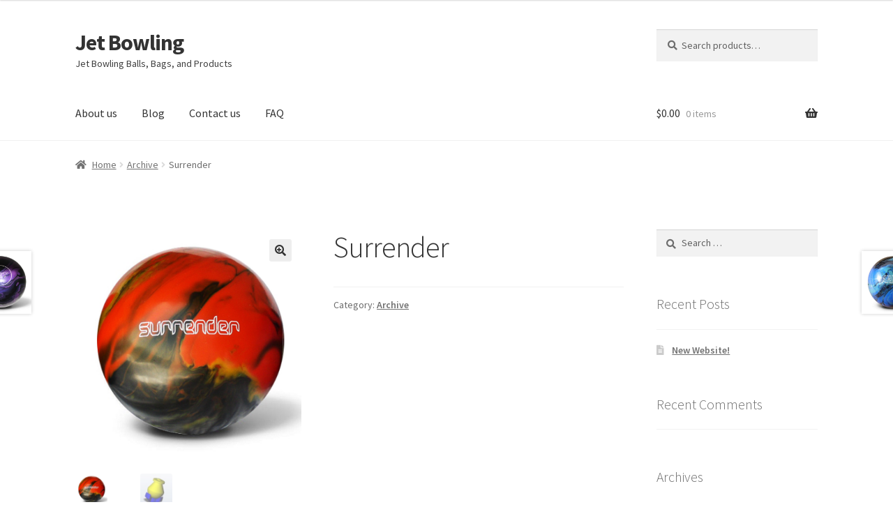

--- FILE ---
content_type: text/html; charset=UTF-8
request_url: https://jetbowling.com/product/surrender/
body_size: 16346
content:
<!doctype html>
<html lang="en-US">
<head>
<meta charset="UTF-8">
<meta name="viewport" content="width=device-width, initial-scale=1">
<link rel="profile" href="http://gmpg.org/xfn/11">
<link rel="pingback" href="https://jetbowling.com/xmlrpc.php">

<title>Surrender &#8211; Jet Bowling</title>
<meta name='robots' content='max-image-preview:large' />
	<style>img:is([sizes="auto" i], [sizes^="auto," i]) { contain-intrinsic-size: 3000px 1500px }</style>
	<link rel='dns-prefetch' href='//fonts.googleapis.com' />
<link rel="alternate" type="application/rss+xml" title="Jet Bowling &raquo; Feed" href="https://jetbowling.com/feed/" />
<link rel="alternate" type="application/rss+xml" title="Jet Bowling &raquo; Comments Feed" href="https://jetbowling.com/comments/feed/" />
<link rel="alternate" type="application/rss+xml" title="Jet Bowling &raquo; Surrender Comments Feed" href="https://jetbowling.com/product/surrender/feed/" />
<script>
window._wpemojiSettings = {"baseUrl":"https:\/\/s.w.org\/images\/core\/emoji\/16.0.1\/72x72\/","ext":".png","svgUrl":"https:\/\/s.w.org\/images\/core\/emoji\/16.0.1\/svg\/","svgExt":".svg","source":{"concatemoji":"https:\/\/jetbowling.com\/wp-includes\/js\/wp-emoji-release.min.js?ver=6.8.3"}};
/*! This file is auto-generated */
!function(s,n){var o,i,e;function c(e){try{var t={supportTests:e,timestamp:(new Date).valueOf()};sessionStorage.setItem(o,JSON.stringify(t))}catch(e){}}function p(e,t,n){e.clearRect(0,0,e.canvas.width,e.canvas.height),e.fillText(t,0,0);var t=new Uint32Array(e.getImageData(0,0,e.canvas.width,e.canvas.height).data),a=(e.clearRect(0,0,e.canvas.width,e.canvas.height),e.fillText(n,0,0),new Uint32Array(e.getImageData(0,0,e.canvas.width,e.canvas.height).data));return t.every(function(e,t){return e===a[t]})}function u(e,t){e.clearRect(0,0,e.canvas.width,e.canvas.height),e.fillText(t,0,0);for(var n=e.getImageData(16,16,1,1),a=0;a<n.data.length;a++)if(0!==n.data[a])return!1;return!0}function f(e,t,n,a){switch(t){case"flag":return n(e,"\ud83c\udff3\ufe0f\u200d\u26a7\ufe0f","\ud83c\udff3\ufe0f\u200b\u26a7\ufe0f")?!1:!n(e,"\ud83c\udde8\ud83c\uddf6","\ud83c\udde8\u200b\ud83c\uddf6")&&!n(e,"\ud83c\udff4\udb40\udc67\udb40\udc62\udb40\udc65\udb40\udc6e\udb40\udc67\udb40\udc7f","\ud83c\udff4\u200b\udb40\udc67\u200b\udb40\udc62\u200b\udb40\udc65\u200b\udb40\udc6e\u200b\udb40\udc67\u200b\udb40\udc7f");case"emoji":return!a(e,"\ud83e\udedf")}return!1}function g(e,t,n,a){var r="undefined"!=typeof WorkerGlobalScope&&self instanceof WorkerGlobalScope?new OffscreenCanvas(300,150):s.createElement("canvas"),o=r.getContext("2d",{willReadFrequently:!0}),i=(o.textBaseline="top",o.font="600 32px Arial",{});return e.forEach(function(e){i[e]=t(o,e,n,a)}),i}function t(e){var t=s.createElement("script");t.src=e,t.defer=!0,s.head.appendChild(t)}"undefined"!=typeof Promise&&(o="wpEmojiSettingsSupports",i=["flag","emoji"],n.supports={everything:!0,everythingExceptFlag:!0},e=new Promise(function(e){s.addEventListener("DOMContentLoaded",e,{once:!0})}),new Promise(function(t){var n=function(){try{var e=JSON.parse(sessionStorage.getItem(o));if("object"==typeof e&&"number"==typeof e.timestamp&&(new Date).valueOf()<e.timestamp+604800&&"object"==typeof e.supportTests)return e.supportTests}catch(e){}return null}();if(!n){if("undefined"!=typeof Worker&&"undefined"!=typeof OffscreenCanvas&&"undefined"!=typeof URL&&URL.createObjectURL&&"undefined"!=typeof Blob)try{var e="postMessage("+g.toString()+"("+[JSON.stringify(i),f.toString(),p.toString(),u.toString()].join(",")+"));",a=new Blob([e],{type:"text/javascript"}),r=new Worker(URL.createObjectURL(a),{name:"wpTestEmojiSupports"});return void(r.onmessage=function(e){c(n=e.data),r.terminate(),t(n)})}catch(e){}c(n=g(i,f,p,u))}t(n)}).then(function(e){for(var t in e)n.supports[t]=e[t],n.supports.everything=n.supports.everything&&n.supports[t],"flag"!==t&&(n.supports.everythingExceptFlag=n.supports.everythingExceptFlag&&n.supports[t]);n.supports.everythingExceptFlag=n.supports.everythingExceptFlag&&!n.supports.flag,n.DOMReady=!1,n.readyCallback=function(){n.DOMReady=!0}}).then(function(){return e}).then(function(){var e;n.supports.everything||(n.readyCallback(),(e=n.source||{}).concatemoji?t(e.concatemoji):e.wpemoji&&e.twemoji&&(t(e.twemoji),t(e.wpemoji)))}))}((window,document),window._wpemojiSettings);
</script>
<link rel='stylesheet' id='stripe-main-styles-css' href='https://jetbowling.com/wp-content/mu-plugins/vendor/godaddy/mwc-core/assets/css/stripe-settings.css' media='all' />
<style id='wp-emoji-styles-inline-css'>

	img.wp-smiley, img.emoji {
		display: inline !important;
		border: none !important;
		box-shadow: none !important;
		height: 1em !important;
		width: 1em !important;
		margin: 0 0.07em !important;
		vertical-align: -0.1em !important;
		background: none !important;
		padding: 0 !important;
	}
</style>
<link rel='stylesheet' id='wp-block-library-css' href='https://jetbowling.com/wp-includes/css/dist/block-library/style.min.css?ver=6.8.3' media='all' />
<style id='wp-block-library-theme-inline-css'>
.wp-block-audio :where(figcaption){color:#555;font-size:13px;text-align:center}.is-dark-theme .wp-block-audio :where(figcaption){color:#ffffffa6}.wp-block-audio{margin:0 0 1em}.wp-block-code{border:1px solid #ccc;border-radius:4px;font-family:Menlo,Consolas,monaco,monospace;padding:.8em 1em}.wp-block-embed :where(figcaption){color:#555;font-size:13px;text-align:center}.is-dark-theme .wp-block-embed :where(figcaption){color:#ffffffa6}.wp-block-embed{margin:0 0 1em}.blocks-gallery-caption{color:#555;font-size:13px;text-align:center}.is-dark-theme .blocks-gallery-caption{color:#ffffffa6}:root :where(.wp-block-image figcaption){color:#555;font-size:13px;text-align:center}.is-dark-theme :root :where(.wp-block-image figcaption){color:#ffffffa6}.wp-block-image{margin:0 0 1em}.wp-block-pullquote{border-bottom:4px solid;border-top:4px solid;color:currentColor;margin-bottom:1.75em}.wp-block-pullquote cite,.wp-block-pullquote footer,.wp-block-pullquote__citation{color:currentColor;font-size:.8125em;font-style:normal;text-transform:uppercase}.wp-block-quote{border-left:.25em solid;margin:0 0 1.75em;padding-left:1em}.wp-block-quote cite,.wp-block-quote footer{color:currentColor;font-size:.8125em;font-style:normal;position:relative}.wp-block-quote:where(.has-text-align-right){border-left:none;border-right:.25em solid;padding-left:0;padding-right:1em}.wp-block-quote:where(.has-text-align-center){border:none;padding-left:0}.wp-block-quote.is-large,.wp-block-quote.is-style-large,.wp-block-quote:where(.is-style-plain){border:none}.wp-block-search .wp-block-search__label{font-weight:700}.wp-block-search__button{border:1px solid #ccc;padding:.375em .625em}:where(.wp-block-group.has-background){padding:1.25em 2.375em}.wp-block-separator.has-css-opacity{opacity:.4}.wp-block-separator{border:none;border-bottom:2px solid;margin-left:auto;margin-right:auto}.wp-block-separator.has-alpha-channel-opacity{opacity:1}.wp-block-separator:not(.is-style-wide):not(.is-style-dots){width:100px}.wp-block-separator.has-background:not(.is-style-dots){border-bottom:none;height:1px}.wp-block-separator.has-background:not(.is-style-wide):not(.is-style-dots){height:2px}.wp-block-table{margin:0 0 1em}.wp-block-table td,.wp-block-table th{word-break:normal}.wp-block-table :where(figcaption){color:#555;font-size:13px;text-align:center}.is-dark-theme .wp-block-table :where(figcaption){color:#ffffffa6}.wp-block-video :where(figcaption){color:#555;font-size:13px;text-align:center}.is-dark-theme .wp-block-video :where(figcaption){color:#ffffffa6}.wp-block-video{margin:0 0 1em}:root :where(.wp-block-template-part.has-background){margin-bottom:0;margin-top:0;padding:1.25em 2.375em}
</style>
<style id='classic-theme-styles-inline-css'>
/*! This file is auto-generated */
.wp-block-button__link{color:#fff;background-color:#32373c;border-radius:9999px;box-shadow:none;text-decoration:none;padding:calc(.667em + 2px) calc(1.333em + 2px);font-size:1.125em}.wp-block-file__button{background:#32373c;color:#fff;text-decoration:none}
</style>
<link rel='stylesheet' id='storefront-gutenberg-blocks-css' href='https://jetbowling.com/wp-content/themes/storefront/assets/css/base/gutenberg-blocks.css?ver=4.5.3' media='all' />
<style id='storefront-gutenberg-blocks-inline-css'>

				.wp-block-button__link:not(.has-text-color) {
					color: #333333;
				}

				.wp-block-button__link:not(.has-text-color):hover,
				.wp-block-button__link:not(.has-text-color):focus,
				.wp-block-button__link:not(.has-text-color):active {
					color: #333333;
				}

				.wp-block-button__link:not(.has-background) {
					background-color: #eeeeee;
				}

				.wp-block-button__link:not(.has-background):hover,
				.wp-block-button__link:not(.has-background):focus,
				.wp-block-button__link:not(.has-background):active {
					border-color: #d5d5d5;
					background-color: #d5d5d5;
				}

				.wc-block-grid__products .wc-block-grid__product .wp-block-button__link {
					background-color: #eeeeee;
					border-color: #eeeeee;
					color: #333333;
				}

				.wp-block-quote footer,
				.wp-block-quote cite,
				.wp-block-quote__citation {
					color: #6d6d6d;
				}

				.wp-block-pullquote cite,
				.wp-block-pullquote footer,
				.wp-block-pullquote__citation {
					color: #6d6d6d;
				}

				.wp-block-image figcaption {
					color: #6d6d6d;
				}

				.wp-block-separator.is-style-dots::before {
					color: #333333;
				}

				.wp-block-file a.wp-block-file__button {
					color: #333333;
					background-color: #eeeeee;
					border-color: #eeeeee;
				}

				.wp-block-file a.wp-block-file__button:hover,
				.wp-block-file a.wp-block-file__button:focus,
				.wp-block-file a.wp-block-file__button:active {
					color: #333333;
					background-color: #d5d5d5;
				}

				.wp-block-code,
				.wp-block-preformatted pre {
					color: #6d6d6d;
				}

				.wp-block-table:not( .has-background ):not( .is-style-stripes ) tbody tr:nth-child(2n) td {
					background-color: #fdfdfd;
				}

				.wp-block-cover .wp-block-cover__inner-container h1:not(.has-text-color),
				.wp-block-cover .wp-block-cover__inner-container h2:not(.has-text-color),
				.wp-block-cover .wp-block-cover__inner-container h3:not(.has-text-color),
				.wp-block-cover .wp-block-cover__inner-container h4:not(.has-text-color),
				.wp-block-cover .wp-block-cover__inner-container h5:not(.has-text-color),
				.wp-block-cover .wp-block-cover__inner-container h6:not(.has-text-color) {
					color: #000000;
				}

				.wc-block-components-price-slider__range-input-progress,
				.rtl .wc-block-components-price-slider__range-input-progress {
					--range-color: #7f54b3;
				}

				/* Target only IE11 */
				@media all and (-ms-high-contrast: none), (-ms-high-contrast: active) {
					.wc-block-components-price-slider__range-input-progress {
						background: #7f54b3;
					}
				}

				.wc-block-components-button:not(.is-link) {
					background-color: #333333;
					color: #ffffff;
				}

				.wc-block-components-button:not(.is-link):hover,
				.wc-block-components-button:not(.is-link):focus,
				.wc-block-components-button:not(.is-link):active {
					background-color: #1a1a1a;
					color: #ffffff;
				}

				.wc-block-components-button:not(.is-link):disabled {
					background-color: #333333;
					color: #ffffff;
				}

				.wc-block-cart__submit-container {
					background-color: #ffffff;
				}

				.wc-block-cart__submit-container::before {
					color: rgba(220,220,220,0.5);
				}

				.wc-block-components-order-summary-item__quantity {
					background-color: #ffffff;
					border-color: #6d6d6d;
					box-shadow: 0 0 0 2px #ffffff;
					color: #6d6d6d;
				}
			
</style>
<style id='global-styles-inline-css'>
:root{--wp--preset--aspect-ratio--square: 1;--wp--preset--aspect-ratio--4-3: 4/3;--wp--preset--aspect-ratio--3-4: 3/4;--wp--preset--aspect-ratio--3-2: 3/2;--wp--preset--aspect-ratio--2-3: 2/3;--wp--preset--aspect-ratio--16-9: 16/9;--wp--preset--aspect-ratio--9-16: 9/16;--wp--preset--color--black: #000000;--wp--preset--color--cyan-bluish-gray: #abb8c3;--wp--preset--color--white: #ffffff;--wp--preset--color--pale-pink: #f78da7;--wp--preset--color--vivid-red: #cf2e2e;--wp--preset--color--luminous-vivid-orange: #ff6900;--wp--preset--color--luminous-vivid-amber: #fcb900;--wp--preset--color--light-green-cyan: #7bdcb5;--wp--preset--color--vivid-green-cyan: #00d084;--wp--preset--color--pale-cyan-blue: #8ed1fc;--wp--preset--color--vivid-cyan-blue: #0693e3;--wp--preset--color--vivid-purple: #9b51e0;--wp--preset--gradient--vivid-cyan-blue-to-vivid-purple: linear-gradient(135deg,rgba(6,147,227,1) 0%,rgb(155,81,224) 100%);--wp--preset--gradient--light-green-cyan-to-vivid-green-cyan: linear-gradient(135deg,rgb(122,220,180) 0%,rgb(0,208,130) 100%);--wp--preset--gradient--luminous-vivid-amber-to-luminous-vivid-orange: linear-gradient(135deg,rgba(252,185,0,1) 0%,rgba(255,105,0,1) 100%);--wp--preset--gradient--luminous-vivid-orange-to-vivid-red: linear-gradient(135deg,rgba(255,105,0,1) 0%,rgb(207,46,46) 100%);--wp--preset--gradient--very-light-gray-to-cyan-bluish-gray: linear-gradient(135deg,rgb(238,238,238) 0%,rgb(169,184,195) 100%);--wp--preset--gradient--cool-to-warm-spectrum: linear-gradient(135deg,rgb(74,234,220) 0%,rgb(151,120,209) 20%,rgb(207,42,186) 40%,rgb(238,44,130) 60%,rgb(251,105,98) 80%,rgb(254,248,76) 100%);--wp--preset--gradient--blush-light-purple: linear-gradient(135deg,rgb(255,206,236) 0%,rgb(152,150,240) 100%);--wp--preset--gradient--blush-bordeaux: linear-gradient(135deg,rgb(254,205,165) 0%,rgb(254,45,45) 50%,rgb(107,0,62) 100%);--wp--preset--gradient--luminous-dusk: linear-gradient(135deg,rgb(255,203,112) 0%,rgb(199,81,192) 50%,rgb(65,88,208) 100%);--wp--preset--gradient--pale-ocean: linear-gradient(135deg,rgb(255,245,203) 0%,rgb(182,227,212) 50%,rgb(51,167,181) 100%);--wp--preset--gradient--electric-grass: linear-gradient(135deg,rgb(202,248,128) 0%,rgb(113,206,126) 100%);--wp--preset--gradient--midnight: linear-gradient(135deg,rgb(2,3,129) 0%,rgb(40,116,252) 100%);--wp--preset--font-size--small: 14px;--wp--preset--font-size--medium: 23px;--wp--preset--font-size--large: 26px;--wp--preset--font-size--x-large: 42px;--wp--preset--font-size--normal: 16px;--wp--preset--font-size--huge: 37px;--wp--preset--spacing--20: 0.44rem;--wp--preset--spacing--30: 0.67rem;--wp--preset--spacing--40: 1rem;--wp--preset--spacing--50: 1.5rem;--wp--preset--spacing--60: 2.25rem;--wp--preset--spacing--70: 3.38rem;--wp--preset--spacing--80: 5.06rem;--wp--preset--shadow--natural: 6px 6px 9px rgba(0, 0, 0, 0.2);--wp--preset--shadow--deep: 12px 12px 50px rgba(0, 0, 0, 0.4);--wp--preset--shadow--sharp: 6px 6px 0px rgba(0, 0, 0, 0.2);--wp--preset--shadow--outlined: 6px 6px 0px -3px rgba(255, 255, 255, 1), 6px 6px rgba(0, 0, 0, 1);--wp--preset--shadow--crisp: 6px 6px 0px rgba(0, 0, 0, 1);}:where(.is-layout-flex){gap: 0.5em;}:where(.is-layout-grid){gap: 0.5em;}body .is-layout-flex{display: flex;}.is-layout-flex{flex-wrap: wrap;align-items: center;}.is-layout-flex > :is(*, div){margin: 0;}body .is-layout-grid{display: grid;}.is-layout-grid > :is(*, div){margin: 0;}:where(.wp-block-columns.is-layout-flex){gap: 2em;}:where(.wp-block-columns.is-layout-grid){gap: 2em;}:where(.wp-block-post-template.is-layout-flex){gap: 1.25em;}:where(.wp-block-post-template.is-layout-grid){gap: 1.25em;}.has-black-color{color: var(--wp--preset--color--black) !important;}.has-cyan-bluish-gray-color{color: var(--wp--preset--color--cyan-bluish-gray) !important;}.has-white-color{color: var(--wp--preset--color--white) !important;}.has-pale-pink-color{color: var(--wp--preset--color--pale-pink) !important;}.has-vivid-red-color{color: var(--wp--preset--color--vivid-red) !important;}.has-luminous-vivid-orange-color{color: var(--wp--preset--color--luminous-vivid-orange) !important;}.has-luminous-vivid-amber-color{color: var(--wp--preset--color--luminous-vivid-amber) !important;}.has-light-green-cyan-color{color: var(--wp--preset--color--light-green-cyan) !important;}.has-vivid-green-cyan-color{color: var(--wp--preset--color--vivid-green-cyan) !important;}.has-pale-cyan-blue-color{color: var(--wp--preset--color--pale-cyan-blue) !important;}.has-vivid-cyan-blue-color{color: var(--wp--preset--color--vivid-cyan-blue) !important;}.has-vivid-purple-color{color: var(--wp--preset--color--vivid-purple) !important;}.has-black-background-color{background-color: var(--wp--preset--color--black) !important;}.has-cyan-bluish-gray-background-color{background-color: var(--wp--preset--color--cyan-bluish-gray) !important;}.has-white-background-color{background-color: var(--wp--preset--color--white) !important;}.has-pale-pink-background-color{background-color: var(--wp--preset--color--pale-pink) !important;}.has-vivid-red-background-color{background-color: var(--wp--preset--color--vivid-red) !important;}.has-luminous-vivid-orange-background-color{background-color: var(--wp--preset--color--luminous-vivid-orange) !important;}.has-luminous-vivid-amber-background-color{background-color: var(--wp--preset--color--luminous-vivid-amber) !important;}.has-light-green-cyan-background-color{background-color: var(--wp--preset--color--light-green-cyan) !important;}.has-vivid-green-cyan-background-color{background-color: var(--wp--preset--color--vivid-green-cyan) !important;}.has-pale-cyan-blue-background-color{background-color: var(--wp--preset--color--pale-cyan-blue) !important;}.has-vivid-cyan-blue-background-color{background-color: var(--wp--preset--color--vivid-cyan-blue) !important;}.has-vivid-purple-background-color{background-color: var(--wp--preset--color--vivid-purple) !important;}.has-black-border-color{border-color: var(--wp--preset--color--black) !important;}.has-cyan-bluish-gray-border-color{border-color: var(--wp--preset--color--cyan-bluish-gray) !important;}.has-white-border-color{border-color: var(--wp--preset--color--white) !important;}.has-pale-pink-border-color{border-color: var(--wp--preset--color--pale-pink) !important;}.has-vivid-red-border-color{border-color: var(--wp--preset--color--vivid-red) !important;}.has-luminous-vivid-orange-border-color{border-color: var(--wp--preset--color--luminous-vivid-orange) !important;}.has-luminous-vivid-amber-border-color{border-color: var(--wp--preset--color--luminous-vivid-amber) !important;}.has-light-green-cyan-border-color{border-color: var(--wp--preset--color--light-green-cyan) !important;}.has-vivid-green-cyan-border-color{border-color: var(--wp--preset--color--vivid-green-cyan) !important;}.has-pale-cyan-blue-border-color{border-color: var(--wp--preset--color--pale-cyan-blue) !important;}.has-vivid-cyan-blue-border-color{border-color: var(--wp--preset--color--vivid-cyan-blue) !important;}.has-vivid-purple-border-color{border-color: var(--wp--preset--color--vivid-purple) !important;}.has-vivid-cyan-blue-to-vivid-purple-gradient-background{background: var(--wp--preset--gradient--vivid-cyan-blue-to-vivid-purple) !important;}.has-light-green-cyan-to-vivid-green-cyan-gradient-background{background: var(--wp--preset--gradient--light-green-cyan-to-vivid-green-cyan) !important;}.has-luminous-vivid-amber-to-luminous-vivid-orange-gradient-background{background: var(--wp--preset--gradient--luminous-vivid-amber-to-luminous-vivid-orange) !important;}.has-luminous-vivid-orange-to-vivid-red-gradient-background{background: var(--wp--preset--gradient--luminous-vivid-orange-to-vivid-red) !important;}.has-very-light-gray-to-cyan-bluish-gray-gradient-background{background: var(--wp--preset--gradient--very-light-gray-to-cyan-bluish-gray) !important;}.has-cool-to-warm-spectrum-gradient-background{background: var(--wp--preset--gradient--cool-to-warm-spectrum) !important;}.has-blush-light-purple-gradient-background{background: var(--wp--preset--gradient--blush-light-purple) !important;}.has-blush-bordeaux-gradient-background{background: var(--wp--preset--gradient--blush-bordeaux) !important;}.has-luminous-dusk-gradient-background{background: var(--wp--preset--gradient--luminous-dusk) !important;}.has-pale-ocean-gradient-background{background: var(--wp--preset--gradient--pale-ocean) !important;}.has-electric-grass-gradient-background{background: var(--wp--preset--gradient--electric-grass) !important;}.has-midnight-gradient-background{background: var(--wp--preset--gradient--midnight) !important;}.has-small-font-size{font-size: var(--wp--preset--font-size--small) !important;}.has-medium-font-size{font-size: var(--wp--preset--font-size--medium) !important;}.has-large-font-size{font-size: var(--wp--preset--font-size--large) !important;}.has-x-large-font-size{font-size: var(--wp--preset--font-size--x-large) !important;}
:where(.wp-block-post-template.is-layout-flex){gap: 1.25em;}:where(.wp-block-post-template.is-layout-grid){gap: 1.25em;}
:where(.wp-block-columns.is-layout-flex){gap: 2em;}:where(.wp-block-columns.is-layout-grid){gap: 2em;}
:root :where(.wp-block-pullquote){font-size: 1.5em;line-height: 1.6;}
</style>
<link rel='stylesheet' id='photoswipe-css' href='https://jetbowling.com/wp-content/plugins/woocommerce/assets/css/photoswipe/photoswipe.min.css?ver=10.4.3' media='all' />
<link rel='stylesheet' id='photoswipe-default-skin-css' href='https://jetbowling.com/wp-content/plugins/woocommerce/assets/css/photoswipe/default-skin/default-skin.min.css?ver=10.4.3' media='all' />
<style id='woocommerce-inline-inline-css'>
.woocommerce form .form-row .required { visibility: visible; }
</style>
<link rel='stylesheet' id='wp-components-css' href='https://jetbowling.com/wp-includes/css/dist/components/style.min.css?ver=6.8.3' media='all' />
<link rel='stylesheet' id='godaddy-styles-css' href='https://jetbowling.com/wp-content/mu-plugins/vendor/wpex/godaddy-launch/includes/Dependencies/GoDaddy/Styles/build/latest.css?ver=2.0.2' media='all' />
<link rel='stylesheet' id='gateway-css' href='https://jetbowling.com/wp-content/plugins/woocommerce-paypal-payments/modules/ppcp-button/assets/css/gateway.css?ver=3.3.2' media='all' />
<link rel='stylesheet' id='storefront-style-css' href='https://jetbowling.com/wp-content/themes/storefront/style.css?ver=4.5.3' media='all' />
<style id='storefront-style-inline-css'>

			.main-navigation ul li a,
			.site-title a,
			ul.menu li a,
			.site-branding h1 a,
			button.menu-toggle,
			button.menu-toggle:hover,
			.handheld-navigation .dropdown-toggle {
				color: #333333;
			}

			button.menu-toggle,
			button.menu-toggle:hover {
				border-color: #333333;
			}

			.main-navigation ul li a:hover,
			.main-navigation ul li:hover > a,
			.site-title a:hover,
			.site-header ul.menu li.current-menu-item > a {
				color: #747474;
			}

			table:not( .has-background ) th {
				background-color: #f8f8f8;
			}

			table:not( .has-background ) tbody td {
				background-color: #fdfdfd;
			}

			table:not( .has-background ) tbody tr:nth-child(2n) td,
			fieldset,
			fieldset legend {
				background-color: #fbfbfb;
			}

			.site-header,
			.secondary-navigation ul ul,
			.main-navigation ul.menu > li.menu-item-has-children:after,
			.secondary-navigation ul.menu ul,
			.storefront-handheld-footer-bar,
			.storefront-handheld-footer-bar ul li > a,
			.storefront-handheld-footer-bar ul li.search .site-search,
			button.menu-toggle,
			button.menu-toggle:hover {
				background-color: #ffffff;
			}

			p.site-description,
			.site-header,
			.storefront-handheld-footer-bar {
				color: #404040;
			}

			button.menu-toggle:after,
			button.menu-toggle:before,
			button.menu-toggle span:before {
				background-color: #333333;
			}

			h1, h2, h3, h4, h5, h6, .wc-block-grid__product-title {
				color: #333333;
			}

			.widget h1 {
				border-bottom-color: #333333;
			}

			body,
			.secondary-navigation a {
				color: #6d6d6d;
			}

			.widget-area .widget a,
			.hentry .entry-header .posted-on a,
			.hentry .entry-header .post-author a,
			.hentry .entry-header .post-comments a,
			.hentry .entry-header .byline a {
				color: #727272;
			}

			a {
				color: #7f54b3;
			}

			a:focus,
			button:focus,
			.button.alt:focus,
			input:focus,
			textarea:focus,
			input[type="button"]:focus,
			input[type="reset"]:focus,
			input[type="submit"]:focus,
			input[type="email"]:focus,
			input[type="tel"]:focus,
			input[type="url"]:focus,
			input[type="password"]:focus,
			input[type="search"]:focus {
				outline-color: #7f54b3;
			}

			button, input[type="button"], input[type="reset"], input[type="submit"], .button, .widget a.button {
				background-color: #eeeeee;
				border-color: #eeeeee;
				color: #333333;
			}

			button:hover, input[type="button"]:hover, input[type="reset"]:hover, input[type="submit"]:hover, .button:hover, .widget a.button:hover {
				background-color: #d5d5d5;
				border-color: #d5d5d5;
				color: #333333;
			}

			button.alt, input[type="button"].alt, input[type="reset"].alt, input[type="submit"].alt, .button.alt, .widget-area .widget a.button.alt {
				background-color: #333333;
				border-color: #333333;
				color: #ffffff;
			}

			button.alt:hover, input[type="button"].alt:hover, input[type="reset"].alt:hover, input[type="submit"].alt:hover, .button.alt:hover, .widget-area .widget a.button.alt:hover {
				background-color: #1a1a1a;
				border-color: #1a1a1a;
				color: #ffffff;
			}

			.pagination .page-numbers li .page-numbers.current {
				background-color: #e6e6e6;
				color: #636363;
			}

			#comments .comment-list .comment-content .comment-text {
				background-color: #f8f8f8;
			}

			.site-footer {
				background-color: #f0f0f0;
				color: #6d6d6d;
			}

			.site-footer a:not(.button):not(.components-button) {
				color: #333333;
			}

			.site-footer .storefront-handheld-footer-bar a:not(.button):not(.components-button) {
				color: #333333;
			}

			.site-footer h1, .site-footer h2, .site-footer h3, .site-footer h4, .site-footer h5, .site-footer h6, .site-footer .widget .widget-title, .site-footer .widget .widgettitle {
				color: #333333;
			}

			.page-template-template-homepage.has-post-thumbnail .type-page.has-post-thumbnail .entry-title {
				color: #000000;
			}

			.page-template-template-homepage.has-post-thumbnail .type-page.has-post-thumbnail .entry-content {
				color: #000000;
			}

			@media screen and ( min-width: 768px ) {
				.secondary-navigation ul.menu a:hover {
					color: #595959;
				}

				.secondary-navigation ul.menu a {
					color: #404040;
				}

				.main-navigation ul.menu ul.sub-menu,
				.main-navigation ul.nav-menu ul.children {
					background-color: #f0f0f0;
				}

				.site-header {
					border-bottom-color: #f0f0f0;
				}
			}
</style>
<link rel='stylesheet' id='storefront-icons-css' href='https://jetbowling.com/wp-content/themes/storefront/assets/css/base/icons.css?ver=4.5.3' media='all' />
<link rel='stylesheet' id='storefront-fonts-css' href='https://fonts.googleapis.com/css?family=Source+Sans+Pro%3A400%2C300%2C300italic%2C400italic%2C600%2C700%2C900&#038;subset=latin%2Clatin-ext&#038;ver=4.5.3' media='all' />
<link rel='stylesheet' id='storefront-woocommerce-style-css' href='https://jetbowling.com/wp-content/themes/storefront/assets/css/woocommerce/woocommerce.css?ver=4.5.3' media='all' />
<style id='storefront-woocommerce-style-inline-css'>
@font-face {
				font-family: star;
				src: url(https://jetbowling.com/wp-content/plugins/woocommerce/assets/fonts/star.eot);
				src:
					url(https://jetbowling.com/wp-content/plugins/woocommerce/assets/fonts/star.eot?#iefix) format("embedded-opentype"),
					url(https://jetbowling.com/wp-content/plugins/woocommerce/assets/fonts/star.woff) format("woff"),
					url(https://jetbowling.com/wp-content/plugins/woocommerce/assets/fonts/star.ttf) format("truetype"),
					url(https://jetbowling.com/wp-content/plugins/woocommerce/assets/fonts/star.svg#star) format("svg");
				font-weight: 400;
				font-style: normal;
			}
			@font-face {
				font-family: WooCommerce;
				src: url(https://jetbowling.com/wp-content/plugins/woocommerce/assets/fonts/WooCommerce.eot);
				src:
					url(https://jetbowling.com/wp-content/plugins/woocommerce/assets/fonts/WooCommerce.eot?#iefix) format("embedded-opentype"),
					url(https://jetbowling.com/wp-content/plugins/woocommerce/assets/fonts/WooCommerce.woff) format("woff"),
					url(https://jetbowling.com/wp-content/plugins/woocommerce/assets/fonts/WooCommerce.ttf) format("truetype"),
					url(https://jetbowling.com/wp-content/plugins/woocommerce/assets/fonts/WooCommerce.svg#WooCommerce) format("svg");
				font-weight: 400;
				font-style: normal;
			}

			a.cart-contents,
			.site-header-cart .widget_shopping_cart a {
				color: #333333;
			}

			a.cart-contents:hover,
			.site-header-cart .widget_shopping_cart a:hover,
			.site-header-cart:hover > li > a {
				color: #747474;
			}

			table.cart td.product-remove,
			table.cart td.actions {
				border-top-color: #ffffff;
			}

			.storefront-handheld-footer-bar ul li.cart .count {
				background-color: #333333;
				color: #ffffff;
				border-color: #ffffff;
			}

			.woocommerce-tabs ul.tabs li.active a,
			ul.products li.product .price,
			.onsale,
			.wc-block-grid__product-onsale,
			.widget_search form:before,
			.widget_product_search form:before {
				color: #6d6d6d;
			}

			.woocommerce-breadcrumb a,
			a.woocommerce-review-link,
			.product_meta a {
				color: #727272;
			}

			.wc-block-grid__product-onsale,
			.onsale {
				border-color: #6d6d6d;
			}

			.star-rating span:before,
			.quantity .plus, .quantity .minus,
			p.stars a:hover:after,
			p.stars a:after,
			.star-rating span:before,
			#payment .payment_methods li input[type=radio]:first-child:checked+label:before {
				color: #7f54b3;
			}

			.widget_price_filter .ui-slider .ui-slider-range,
			.widget_price_filter .ui-slider .ui-slider-handle {
				background-color: #7f54b3;
			}

			.order_details {
				background-color: #f8f8f8;
			}

			.order_details > li {
				border-bottom: 1px dotted #e3e3e3;
			}

			.order_details:before,
			.order_details:after {
				background: -webkit-linear-gradient(transparent 0,transparent 0),-webkit-linear-gradient(135deg,#f8f8f8 33.33%,transparent 33.33%),-webkit-linear-gradient(45deg,#f8f8f8 33.33%,transparent 33.33%)
			}

			#order_review {
				background-color: #ffffff;
			}

			#payment .payment_methods > li .payment_box,
			#payment .place-order {
				background-color: #fafafa;
			}

			#payment .payment_methods > li:not(.woocommerce-notice) {
				background-color: #f5f5f5;
			}

			#payment .payment_methods > li:not(.woocommerce-notice):hover {
				background-color: #f0f0f0;
			}

			.woocommerce-pagination .page-numbers li .page-numbers.current {
				background-color: #e6e6e6;
				color: #636363;
			}

			.wc-block-grid__product-onsale,
			.onsale,
			.woocommerce-pagination .page-numbers li .page-numbers:not(.current) {
				color: #6d6d6d;
			}

			p.stars a:before,
			p.stars a:hover~a:before,
			p.stars.selected a.active~a:before {
				color: #6d6d6d;
			}

			p.stars.selected a.active:before,
			p.stars:hover a:before,
			p.stars.selected a:not(.active):before,
			p.stars.selected a.active:before {
				color: #7f54b3;
			}

			.single-product div.product .woocommerce-product-gallery .woocommerce-product-gallery__trigger {
				background-color: #eeeeee;
				color: #333333;
			}

			.single-product div.product .woocommerce-product-gallery .woocommerce-product-gallery__trigger:hover {
				background-color: #d5d5d5;
				border-color: #d5d5d5;
				color: #333333;
			}

			.button.added_to_cart:focus,
			.button.wc-forward:focus {
				outline-color: #7f54b3;
			}

			.added_to_cart,
			.site-header-cart .widget_shopping_cart a.button,
			.wc-block-grid__products .wc-block-grid__product .wp-block-button__link {
				background-color: #eeeeee;
				border-color: #eeeeee;
				color: #333333;
			}

			.added_to_cart:hover,
			.site-header-cart .widget_shopping_cart a.button:hover,
			.wc-block-grid__products .wc-block-grid__product .wp-block-button__link:hover {
				background-color: #d5d5d5;
				border-color: #d5d5d5;
				color: #333333;
			}

			.added_to_cart.alt, .added_to_cart, .widget a.button.checkout {
				background-color: #333333;
				border-color: #333333;
				color: #ffffff;
			}

			.added_to_cart.alt:hover, .added_to_cart:hover, .widget a.button.checkout:hover {
				background-color: #1a1a1a;
				border-color: #1a1a1a;
				color: #ffffff;
			}

			.button.loading {
				color: #eeeeee;
			}

			.button.loading:hover {
				background-color: #eeeeee;
			}

			.button.loading:after {
				color: #333333;
			}

			@media screen and ( min-width: 768px ) {
				.site-header-cart .widget_shopping_cart,
				.site-header .product_list_widget li .quantity {
					color: #404040;
				}

				.site-header-cart .widget_shopping_cart .buttons,
				.site-header-cart .widget_shopping_cart .total {
					background-color: #f5f5f5;
				}

				.site-header-cart .widget_shopping_cart {
					background-color: #f0f0f0;
				}
			}
				.storefront-product-pagination a {
					color: #6d6d6d;
					background-color: #ffffff;
				}
				.storefront-sticky-add-to-cart {
					color: #6d6d6d;
					background-color: #ffffff;
				}

				.storefront-sticky-add-to-cart a:not(.button) {
					color: #333333;
				}
</style>
<link rel='stylesheet' id='storefront-woocommerce-brands-style-css' href='https://jetbowling.com/wp-content/themes/storefront/assets/css/woocommerce/extensions/brands.css?ver=4.5.3' media='all' />
<script src="https://jetbowling.com/wp-includes/js/jquery/jquery.min.js?ver=3.7.1" id="jquery-core-js"></script>
<script src="https://jetbowling.com/wp-includes/js/jquery/jquery-migrate.min.js?ver=3.4.1" id="jquery-migrate-js"></script>
<script src="https://jetbowling.com/wp-content/plugins/woocommerce/assets/js/jquery-blockui/jquery.blockUI.min.js?ver=2.7.0-wc.10.4.3" id="wc-jquery-blockui-js" defer data-wp-strategy="defer"></script>
<script id="wc-add-to-cart-js-extra">
var wc_add_to_cart_params = {"ajax_url":"\/wp-admin\/admin-ajax.php","wc_ajax_url":"\/?wc-ajax=%%endpoint%%","i18n_view_cart":"View cart","cart_url":"https:\/\/jetbowling.com\/cart\/","is_cart":"","cart_redirect_after_add":"no"};
</script>
<script src="https://jetbowling.com/wp-content/plugins/woocommerce/assets/js/frontend/add-to-cart.min.js?ver=10.4.3" id="wc-add-to-cart-js" defer data-wp-strategy="defer"></script>
<script src="https://jetbowling.com/wp-content/plugins/woocommerce/assets/js/zoom/jquery.zoom.min.js?ver=1.7.21-wc.10.4.3" id="wc-zoom-js" defer data-wp-strategy="defer"></script>
<script src="https://jetbowling.com/wp-content/plugins/woocommerce/assets/js/flexslider/jquery.flexslider.min.js?ver=2.7.2-wc.10.4.3" id="wc-flexslider-js" defer data-wp-strategy="defer"></script>
<script src="https://jetbowling.com/wp-content/plugins/woocommerce/assets/js/photoswipe/photoswipe.min.js?ver=4.1.1-wc.10.4.3" id="wc-photoswipe-js" defer data-wp-strategy="defer"></script>
<script src="https://jetbowling.com/wp-content/plugins/woocommerce/assets/js/photoswipe/photoswipe-ui-default.min.js?ver=4.1.1-wc.10.4.3" id="wc-photoswipe-ui-default-js" defer data-wp-strategy="defer"></script>
<script id="wc-single-product-js-extra">
var wc_single_product_params = {"i18n_required_rating_text":"Please select a rating","i18n_rating_options":["1 of 5 stars","2 of 5 stars","3 of 5 stars","4 of 5 stars","5 of 5 stars"],"i18n_product_gallery_trigger_text":"View full-screen image gallery","review_rating_required":"yes","flexslider":{"rtl":false,"animation":"slide","smoothHeight":true,"directionNav":false,"controlNav":"thumbnails","slideshow":false,"animationSpeed":500,"animationLoop":false,"allowOneSlide":false},"zoom_enabled":"1","zoom_options":[],"photoswipe_enabled":"1","photoswipe_options":{"shareEl":false,"closeOnScroll":false,"history":false,"hideAnimationDuration":0,"showAnimationDuration":0},"flexslider_enabled":"1"};
</script>
<script src="https://jetbowling.com/wp-content/plugins/woocommerce/assets/js/frontend/single-product.min.js?ver=10.4.3" id="wc-single-product-js" defer data-wp-strategy="defer"></script>
<script src="https://jetbowling.com/wp-content/plugins/woocommerce/assets/js/js-cookie/js.cookie.min.js?ver=2.1.4-wc.10.4.3" id="wc-js-cookie-js" defer data-wp-strategy="defer"></script>
<script id="woocommerce-js-extra">
var woocommerce_params = {"ajax_url":"\/wp-admin\/admin-ajax.php","wc_ajax_url":"\/?wc-ajax=%%endpoint%%","i18n_password_show":"Show password","i18n_password_hide":"Hide password"};
</script>
<script src="https://jetbowling.com/wp-content/plugins/woocommerce/assets/js/frontend/woocommerce.min.js?ver=10.4.3" id="woocommerce-js" defer data-wp-strategy="defer"></script>
<script id="wc-cart-fragments-js-extra">
var wc_cart_fragments_params = {"ajax_url":"\/wp-admin\/admin-ajax.php","wc_ajax_url":"\/?wc-ajax=%%endpoint%%","cart_hash_key":"wc_cart_hash_947f1e411f8485714c6dd31a5456d723","fragment_name":"wc_fragments_947f1e411f8485714c6dd31a5456d723","request_timeout":"5000"};
</script>
<script src="https://jetbowling.com/wp-content/plugins/woocommerce/assets/js/frontend/cart-fragments.min.js?ver=10.4.3" id="wc-cart-fragments-js" defer data-wp-strategy="defer"></script>
<link rel="https://api.w.org/" href="https://jetbowling.com/wp-json/" /><link rel="alternate" title="JSON" type="application/json" href="https://jetbowling.com/wp-json/wp/v2/product/2789" /><link rel="EditURI" type="application/rsd+xml" title="RSD" href="https://jetbowling.com/xmlrpc.php?rsd" />
<meta name="generator" content="WordPress 6.8.3" />
<meta name="generator" content="WooCommerce 10.4.3" />
<link rel="canonical" href="https://jetbowling.com/product/surrender/" />
<link rel='shortlink' href='https://jetbowling.com/?p=2789' />
<link rel="alternate" title="oEmbed (JSON)" type="application/json+oembed" href="https://jetbowling.com/wp-json/oembed/1.0/embed?url=https%3A%2F%2Fjetbowling.com%2Fproduct%2Fsurrender%2F" />
<link rel="alternate" title="oEmbed (XML)" type="text/xml+oembed" href="https://jetbowling.com/wp-json/oembed/1.0/embed?url=https%3A%2F%2Fjetbowling.com%2Fproduct%2Fsurrender%2F&#038;format=xml" />
	<noscript><style>.woocommerce-product-gallery{ opacity: 1 !important; }</style></noscript>
	<style>.recentcomments a{display:inline !important;padding:0 !important;margin:0 !important;}</style></head>

<body class="wp-singular product-template-default single single-product postid-2789 wp-embed-responsive wp-theme-storefront theme-storefront woocommerce woocommerce-page woocommerce-no-js storefront-align-wide right-sidebar woocommerce-active">



<div id="page" class="hfeed site">
	
	<header id="masthead" class="site-header" role="banner" style="">

		<div class="col-full">		<a class="skip-link screen-reader-text" href="#site-navigation">Skip to navigation</a>
		<a class="skip-link screen-reader-text" href="#content">Skip to content</a>
				<div class="site-branding">
			<div class="beta site-title"><a href="https://jetbowling.com/" rel="home">Jet Bowling</a></div><p class="site-description">Jet Bowling Balls, Bags, and Products</p>		</div>
					<div class="site-search">
				<div class="widget woocommerce widget_product_search"><form role="search" method="get" class="woocommerce-product-search" action="https://jetbowling.com/">
	<label class="screen-reader-text" for="woocommerce-product-search-field-0">Search for:</label>
	<input type="search" id="woocommerce-product-search-field-0" class="search-field" placeholder="Search products&hellip;" value="" name="s" />
	<button type="submit" value="Search" class="">Search</button>
	<input type="hidden" name="post_type" value="product" />
</form>
</div>			</div>
			</div><div class="storefront-primary-navigation"><div class="col-full">		<nav id="site-navigation" class="main-navigation" role="navigation" aria-label="Primary Navigation">
		<button id="site-navigation-menu-toggle" class="menu-toggle" aria-controls="site-navigation" aria-expanded="false"><span>Menu</span></button>
			<div class="primary-navigation"><ul id="menu-top-bar-menu" class="menu"><li id="menu-item-2672" class="menu-item menu-item-type-post_type menu-item-object-page menu-item-2672"><a href="https://jetbowling.com/pages/about-us/">About us</a></li>
<li id="menu-item-2673" class="menu-item menu-item-type-post_type menu-item-object-page menu-item-2673"><a href="https://jetbowling.com/blog/">Blog</a></li>
<li id="menu-item-2671" class="menu-item menu-item-type-post_type menu-item-object-page menu-item-2671"><a href="https://jetbowling.com/pages/contact-us/">Contact us</a></li>
<li id="menu-item-2670" class="menu-item menu-item-type-post_type menu-item-object-page menu-item-2670"><a href="https://jetbowling.com/pages/faq/">FAQ</a></li>
</ul></div><div class="menu"><ul>
<li ><a href="https://jetbowling.com/">Home</a></li><li class="page_item page-item-530 "><a href="https://jetbowling.com/blog/">Blog</a></li>
<li class="page_item page-item-10"><a href="https://jetbowling.com/cart/">Cart</a></li>
<li class="page_item page-item-11"><a href="https://jetbowling.com/checkout/">Checkout</a></li>
<li class="page_item page-item-680"><a href="https://jetbowling.com/custom-account-page/">Custom account page</a></li>
<li class="page_item page-item-779"><a href="https://jetbowling.com/featured-item-portfolio/">Featured Items 3 columns</a></li>
<li class="page_item page-item-46 page_item_has_children"><a href="https://jetbowling.com/homepage/">Homepage</a>
<ul class='children'>
	<li class="page_item page-item-624"><a href="https://jetbowling.com/homepage/homepage-3-grid-style/">Grid style 3</a></li>
	<li class="page_item page-item-501"><a href="https://jetbowling.com/homepage/homepage-2-simple/">Homepage 2 ( Simple )</a></li>
	<li class="page_item page-item-508"><a href="https://jetbowling.com/homepage/homepage-3-ultra-simple/">Homepage 3 ( Ultra simple )</a></li>
	<li class="page_item page-item-759"><a href="https://jetbowling.com/homepage/homepage-5-parallax-banner/">Homepage 5 (Parallax)</a></li>
	<li class="page_item page-item-2000"><a href="https://jetbowling.com/homepage/homepage-6-video-blank-header/">Homepage 6 &#8211; Video blank header</a></li>
	<li class="page_item page-item-2138"><a href="https://jetbowling.com/homepage/homepage-7-grid-style-2/">Homepage 7 ( Grid Style 2 )</a></li>
</ul>
</li>
<li class="page_item page-item-2738 page_item_has_children"><a href="https://jetbowling.com/honor-scores/">Honor Scores</a>
<ul class='children'>
	<li class="page_item page-item-2863"><a href="https://jetbowling.com/honor-scores/add-my-score/">Add My Score</a></li>
	<li class="page_item page-item-2936"><a href="https://jetbowling.com/honor-scores/honor-scores/">Honor Scores</a></li>
</ul>
</li>
<li class="page_item page-item-2740 page_item_has_children"><a href="https://jetbowling.com/join-jet/">Join Jet</a>
<ul class='children'>
	<li class="page_item page-item-2883"><a href="https://jetbowling.com/join-jet/requirements/">Requirements</a></li>
</ul>
</li>
<li class="page_item page-item-12"><a href="https://jetbowling.com/my-account/">My Account</a></li>
<li class="page_item page-item-519 page_item_has_children"><a href="https://jetbowling.com/pages/">Pages</a>
<ul class='children'>
	<li class="page_item page-item-522"><a href="https://jetbowling.com/pages/about-us/">About us</a></li>
	<li class="page_item page-item-532"><a href="https://jetbowling.com/pages/contact-us/">Contact us</a></li>
	<li class="page_item page-item-545"><a href="https://jetbowling.com/pages/faq/">FAQ</a></li>
	<li class="page_item page-item-663"><a href="https://jetbowling.com/pages/our-services/">Our Services</a></li>
</ul>
</li>
<li class="page_item page-item-776"><a href="https://jetbowling.com/portfolio-featured-item/">Portfolio (Featured item)</a></li>
<li class="page_item page-item-3153"><a href="https://jetbowling.com/privacy-policy/">Privacy Policy</a></li>
<li class="page_item page-item-2"><a href="https://jetbowling.com/sample-page/">Sample Page</a></li>
<li class="page_item page-item-9 current_page_parent"><a href="https://jetbowling.com/shop/">Shop</a></li>
<li class="page_item page-item-288 page_item_has_children"><a href="https://jetbowling.com/shortcodes/">Shortcodes</a>
<ul class='children'>
	<li class="page_item page-item-2585"><a href="https://jetbowling.com/shortcodes/shortcode-background/">Shortcode &#8211; Background</a></li>
	<li class="page_item page-item-456"><a href="https://jetbowling.com/shortcodes/shortcode-blog-posts/">Shortcode &#8211; Blog posts</a></li>
	<li class="page_item page-item-538"><a href="https://jetbowling.com/shortcodes/shortcode-buttons/">Shortcode &#8211; Buttons</a></li>
	<li class="page_item page-item-637"><a href="https://jetbowling.com/shortcodes/shortcode-featured-boxes/">Shortcode &#8211; Featured boxes</a></li>
	<li class="page_item page-item-2058"><a href="https://jetbowling.com/shortcodes/shortcode-lightbox/">Shortcode &#8211; Lightbox</a></li>
	<li class="page_item page-item-670"><a href="https://jetbowling.com/shortcodes/shortcode-message-box/">Shortcode &#8211; Message box</a></li>
	<li class="page_item page-item-631"><a href="https://jetbowling.com/shortcodes/shortcode-overview/">Shortcode &#8211; Overview</a></li>
	<li class="page_item page-item-154"><a href="https://jetbowling.com/shortcodes/pinterest-style/">Shortcode &#8211; Pinterest Style</a></li>
	<li class="page_item page-item-654"><a href="https://jetbowling.com/shortcodes/shortcode-product-categories/">Shortcode &#8211; Product Categories</a></li>
	<li class="page_item page-item-2539"><a href="https://jetbowling.com/shortcodes/shortcode-product-flip/">Shortcode &#8211; Product Flip</a></li>
	<li class="page_item page-item-651"><a href="https://jetbowling.com/shortcodes/shortcode-product-lookbook/">Shortcode &#8211; Product lookbook</a></li>
	<li class="page_item page-item-650"><a href="https://jetbowling.com/shortcodes/shortcode-product-sliders/">Shortcode &#8211; Product sliders</a></li>
	<li class="page_item page-item-655"><a href="https://jetbowling.com/shortcodes/shortcode-products-by-skuid/">Shortcode &#8211; Products by SKU/ID</a></li>
	<li class="page_item page-item-653"><a href="https://jetbowling.com/shortcodes/shortcode-recent-products/">Shortcode &#8211; Recent Products</a></li>
	<li class="page_item page-item-644"><a href="https://jetbowling.com/shortcodes/shortcode-sharefollow-icons/">Shortcode &#8211; Share/follow icons</a></li>
	<li class="page_item page-item-453"><a href="https://jetbowling.com/shortcodes/shortcode-tabs-accordian/">Shortcode &#8211; Tabs / Accordion</a></li>
	<li class="page_item page-item-642"><a href="https://jetbowling.com/shortcodes/shortcode-team-members/">Shortcode &#8211; Team members</a></li>
	<li class="page_item page-item-539"><a href="https://jetbowling.com/shortcodes/shortcode-testemonials/">Shortcode &#8211; Testimonials</a></li>
	<li class="page_item page-item-636"><a href="https://jetbowling.com/shortcodes/shortcode-titles-dividers/">Shortcode &#8211; Titles / Dividers</a></li>
	<li class="page_item page-item-2560"><a href="https://jetbowling.com/shortcodes/shortcode-ux-banner-grid/">Shortcode &#8211; UX Banner grid</a></li>
	<li class="page_item page-item-458"><a href="https://jetbowling.com/shortcodes/shortcode-banners/">Shortcode &#8211; UX Banners</a></li>
	<li class="page_item page-item-464"><a href="https://jetbowling.com/shortcodes/shortcode-ux-sliders/">Shortcode &#8211; UX Sliders</a></li>
</ul>
</li>
<li class="page_item page-item-790"><a href="https://jetbowling.com/track-order/">Track your order</a></li>
</ul></div>
		</nav><!-- #site-navigation -->
				<ul id="site-header-cart" class="site-header-cart menu">
			<li class="">
							<a class="cart-contents" href="https://jetbowling.com/cart/" title="View your shopping cart">
								<span class="woocommerce-Price-amount amount"><span class="woocommerce-Price-currencySymbol">&#036;</span>0.00</span> <span class="count">0 items</span>
			</a>
					</li>
			<li>
				<div class="widget woocommerce widget_shopping_cart"><div class="widget_shopping_cart_content"></div></div>			</li>
		</ul>
			</div></div>
	</header><!-- #masthead -->

	<div class="storefront-breadcrumb"><div class="col-full"><nav class="woocommerce-breadcrumb" aria-label="breadcrumbs"><a href="https://jetbowling.com">Home</a><span class="breadcrumb-separator"> / </span><a href="https://jetbowling.com/product-category/archive/">Archive</a><span class="breadcrumb-separator"> / </span>Surrender</nav></div></div>
	<div id="content" class="site-content" tabindex="-1">
		<div class="col-full">

		<div class="woocommerce"></div>
			<div id="primary" class="content-area">
			<main id="main" class="site-main" role="main">
		
					
			<div class="woocommerce-notices-wrapper"></div><div id="product-2789" class="product type-product post-2789 status-publish first instock product_cat-archive has-post-thumbnail taxable shipping-taxable product-type-external">

	<div class="woocommerce-product-gallery woocommerce-product-gallery--with-images woocommerce-product-gallery--columns-4 images" data-columns="4" style="opacity: 0; transition: opacity .25s ease-in-out;">
	<div class="woocommerce-product-gallery__wrapper">
		<div data-thumb="https://jetbowling.com/wp-content/uploads/2016/03/Surrender-Shadow-447x447-100x100.png" data-thumb-alt="Surrender" data-thumb-srcset="https://jetbowling.com/wp-content/uploads/2016/03/Surrender-Shadow-447x447-100x100.png 100w, https://jetbowling.com/wp-content/uploads/2016/03/Surrender-Shadow-447x447-324x324.png 324w, https://jetbowling.com/wp-content/uploads/2016/03/Surrender-Shadow-447x447-416x416.png 416w, https://jetbowling.com/wp-content/uploads/2016/03/Surrender-Shadow-447x447-340x340.png 340w, https://jetbowling.com/wp-content/uploads/2016/03/Surrender-Shadow-447x447-300x300.png 300w, https://jetbowling.com/wp-content/uploads/2016/03/Surrender-Shadow-447x447.png 447w"  data-thumb-sizes="(max-width: 100px) 100vw, 100px" class="woocommerce-product-gallery__image"><a href="https://jetbowling.com/wp-content/uploads/2016/03/Surrender-Shadow-447x447.png"><img width="416" height="416" src="https://jetbowling.com/wp-content/uploads/2016/03/Surrender-Shadow-447x447-416x416.png" class="wp-post-image" alt="Surrender" data-caption="" data-src="https://jetbowling.com/wp-content/uploads/2016/03/Surrender-Shadow-447x447.png" data-large_image="https://jetbowling.com/wp-content/uploads/2016/03/Surrender-Shadow-447x447.png" data-large_image_width="447" data-large_image_height="447" decoding="async" fetchpriority="high" srcset="https://jetbowling.com/wp-content/uploads/2016/03/Surrender-Shadow-447x447-416x416.png 416w, https://jetbowling.com/wp-content/uploads/2016/03/Surrender-Shadow-447x447-324x324.png 324w, https://jetbowling.com/wp-content/uploads/2016/03/Surrender-Shadow-447x447-100x100.png 100w, https://jetbowling.com/wp-content/uploads/2016/03/Surrender-Shadow-447x447-340x340.png 340w, https://jetbowling.com/wp-content/uploads/2016/03/Surrender-Shadow-447x447-300x300.png 300w, https://jetbowling.com/wp-content/uploads/2016/03/Surrender-Shadow-447x447.png 447w" sizes="(max-width: 416px) 100vw, 416px" /></a></div><div data-thumb="https://jetbowling.com/wp-content/uploads/2016/03/core-surrender-540k-100x100.jpg" data-thumb-alt="Surrender - Image 2" data-thumb-srcset=""  data-thumb-sizes="(max-width: 100px) 100vw, 100px" class="woocommerce-product-gallery__image"><a href="https://jetbowling.com/wp-content/uploads/2016/03/core-surrender-540k.jpg"><img width="147" height="166" src="https://jetbowling.com/wp-content/uploads/2016/03/core-surrender-540k.jpg" class="" alt="Surrender - Image 2" data-caption="" data-src="https://jetbowling.com/wp-content/uploads/2016/03/core-surrender-540k.jpg" data-large_image="https://jetbowling.com/wp-content/uploads/2016/03/core-surrender-540k.jpg" data-large_image_width="147" data-large_image_height="166" decoding="async" /></a></div>	</div>
</div>

	<div class="summary entry-summary">
		<h1 class="product_title entry-title">Surrender</h1><p class="price"></p>
<div id="ppcp-recaptcha-v2-container" style="margin:20px 0;"></div><div class="product_meta">

	
	
	<span class="posted_in">Category: <a href="https://jetbowling.com/product-category/archive/" rel="tag">Archive</a></span>
	
	
</div>
	</div>

	
	<div class="woocommerce-tabs wc-tabs-wrapper">
		<ul class="tabs wc-tabs" role="tablist">
							<li role="presentation" class="reviews_tab" id="tab-title-reviews">
					<a href="#tab-reviews" role="tab" aria-controls="tab-reviews">
						Reviews (0)					</a>
				</li>
					</ul>
					<div class="woocommerce-Tabs-panel woocommerce-Tabs-panel--reviews panel entry-content wc-tab" id="tab-reviews" role="tabpanel" aria-labelledby="tab-title-reviews">
				<div id="reviews" class="woocommerce-Reviews">
	<div id="comments">
		<h2 class="woocommerce-Reviews-title">
			Reviews		</h2>

					<p class="woocommerce-noreviews">There are no reviews yet.</p>
			</div>

			<div id="review_form_wrapper">
			<div id="review_form">
					<div id="respond" class="comment-respond">
		<span id="reply-title" class="comment-reply-title" role="heading" aria-level="3">Be the first to review &ldquo;Surrender&rdquo; <small><a rel="nofollow" id="cancel-comment-reply-link" href="/product/surrender/#respond" style="display:none;">Cancel reply</a></small></span><p class="must-log-in">You must be <a href="https://jetbowling.com/my-account/">logged in</a> to post a review.</p>	</div><!-- #respond -->
				</div>
		</div>
	
	<div class="clear"></div>
</div>
			</div>
		
			</div>


	<section class="related products">

					<h2>Related products</h2>
				<ul class="products columns-3">

			
					<li class="product type-product post-3010 status-publish first instock product_cat-archive has-post-thumbnail taxable shipping-taxable product-type-external">
	<a href="https://jetbowling.com/product/jet-bowling-sunrise-strike-sleeve/" class="woocommerce-LoopProduct-link woocommerce-loop-product__link"><img width="324" height="324" src="https://jetbowling.com/wp-content/uploads/2016/07/JET2_ORN_Sleeve__56834.1466642781.1280.1280-324x324.png" class="attachment-woocommerce_thumbnail size-woocommerce_thumbnail" alt="JET BOWLING SUNRISE STRIKE SLEEVE" decoding="async" loading="lazy" srcset="https://jetbowling.com/wp-content/uploads/2016/07/JET2_ORN_Sleeve__56834.1466642781.1280.1280-324x324.png 324w, https://jetbowling.com/wp-content/uploads/2016/07/JET2_ORN_Sleeve__56834.1466642781.1280.1280-100x100.png 100w, https://jetbowling.com/wp-content/uploads/2016/07/JET2_ORN_Sleeve__56834.1466642781.1280.1280-340x340.png 340w, https://jetbowling.com/wp-content/uploads/2016/07/JET2_ORN_Sleeve__56834.1466642781.1280.1280-300x300.png 300w" sizes="auto, (max-width: 324px) 100vw, 324px" /><h2 class="woocommerce-loop-product__title">JET BOWLING SUNRISE STRIKE SLEEVE</h2>
	<span class="price"><span class="woocommerce-Price-amount amount"><bdi><span class="woocommerce-Price-currencySymbol">&#36;</span>14.99</bdi></span></span>
</a><a href="http://www.logoinfusion.com/jet-bowling-sunrise-strike-sleeve/" aria-describedby="woocommerce_loop_add_to_cart_link_describedby_3010" data-quantity="1" class="button product_type_external" data-product_id="3010" data-product_sku="" aria-label="Buy &ldquo;JET BOWLING SUNRISE STRIKE SLEEVE&rdquo;" rel="nofollow" data-product_price="14.99" data-product_name="JET BOWLING SUNRISE STRIKE SLEEVE" data-google_product_id="">Buy product</a>	<span id="woocommerce_loop_add_to_cart_link_describedby_3010" class="screen-reader-text">
			</span>
</li>

			
					<li class="product type-product post-325 status-publish instock product_cat-archive has-post-thumbnail taxable shipping-taxable product-type-external">
	<a href="https://jetbowling.com/product/talifa-bag-nypd/" class="woocommerce-LoopProduct-link woocommerce-loop-product__link"><img width="324" height="324" src="https://jetbowling.com/wp-content/uploads/2013/08/Shadow-Propulsion-Ball-620x620-324x324.jpg" class="attachment-woocommerce_thumbnail size-woocommerce_thumbnail" alt="Propulsion" decoding="async" loading="lazy" srcset="https://jetbowling.com/wp-content/uploads/2013/08/Shadow-Propulsion-Ball-620x620-324x324.jpg 324w, https://jetbowling.com/wp-content/uploads/2013/08/Shadow-Propulsion-Ball-620x620-100x100.jpg 100w, https://jetbowling.com/wp-content/uploads/2013/08/Shadow-Propulsion-Ball-620x620-416x416.jpg 416w, https://jetbowling.com/wp-content/uploads/2013/08/Shadow-Propulsion-Ball-620x620-340x340.jpg 340w, https://jetbowling.com/wp-content/uploads/2013/08/Shadow-Propulsion-Ball-620x620-300x300.jpg 300w, https://jetbowling.com/wp-content/uploads/2013/08/Shadow-Propulsion-Ball-620x620-510x510.jpg 510w, https://jetbowling.com/wp-content/uploads/2013/08/Shadow-Propulsion-Ball-620x620.jpg 620w" sizes="auto, (max-width: 324px) 100vw, 324px" /><h2 class="woocommerce-loop-product__title">Propulsion</h2>
</a><a href="" aria-describedby="woocommerce_loop_add_to_cart_link_describedby_325" data-quantity="1" class="button product_type_external" data-product_id="325" data-product_sku="" aria-label="Buy &ldquo;Propulsion&rdquo;" rel="nofollow" data-product_price="" data-product_name="Propulsion" data-google_product_id="">Buy product</a>	<span id="woocommerce_loop_add_to_cart_link_describedby_325" class="screen-reader-text">
			</span>
</li>

			
					<li class="product type-product post-328 status-publish last instock product_cat-archive product_tag-bowling-ball product_tag-fighter product_tag-jet-bowling product_tag-upper-mid-performance has-post-thumbnail taxable shipping-taxable product-type-external">
	<a href="https://jetbowling.com/product/fighter/" class="woocommerce-LoopProduct-link woocommerce-loop-product__link"><img width="324" height="324" src="https://jetbowling.com/wp-content/uploads/2016/03/fighter-324x324.jpg" class="attachment-woocommerce_thumbnail size-woocommerce_thumbnail" alt="Fighter" decoding="async" loading="lazy" srcset="https://jetbowling.com/wp-content/uploads/2016/03/fighter-324x324.jpg 324w, https://jetbowling.com/wp-content/uploads/2016/03/fighter-100x100.jpg 100w, https://jetbowling.com/wp-content/uploads/2016/03/fighter-340x340.jpg 340w, https://jetbowling.com/wp-content/uploads/2016/03/fighter-300x300.jpg 300w" sizes="auto, (max-width: 324px) 100vw, 324px" /><h2 class="woocommerce-loop-product__title">Fighter</h2><div class="star-rating" role="img" aria-label="Rated 5.00 out of 5"><span style="width:100%">Rated <strong class="rating">5.00</strong> out of 5</span></div>
</a><a href="http://www.bowlingball.com/products/bowling-balls/jet/12925/fighter-14-15-16-only.html" aria-describedby="woocommerce_loop_add_to_cart_link_describedby_328" data-quantity="1" class="button product_type_external" data-product_id="328" data-product_sku="FTR" aria-label="Buy &ldquo;Fighter&rdquo;" rel="nofollow" data-product_price="" data-product_name="Fighter" data-google_product_id="">Buy product</a>	<span id="woocommerce_loop_add_to_cart_link_describedby_328" class="screen-reader-text">
			</span>
</li>

			
		</ul>

	</section>
			<nav class="storefront-product-pagination" aria-label="More products">
							<a href="https://jetbowling.com/product/the-jet/" rel="prev">
					<img width="324" height="324" src="https://jetbowling.com/wp-content/uploads/2016/03/The-Jet-Shadow-447x447-324x324.png" class="attachment-woocommerce_thumbnail size-woocommerce_thumbnail" alt="The Jet" loading="lazy" />					<span class="storefront-product-pagination__title">The Jet</span>
				</a>
			
							<a href="https://jetbowling.com/product/armor/" rel="next">
					<img width="324" height="324" src="https://jetbowling.com/wp-content/uploads/2016/03/Armor-Shadow-447x447-324x324.png" class="attachment-woocommerce_thumbnail size-woocommerce_thumbnail" alt="Armor" loading="lazy" />					<span class="storefront-product-pagination__title">Armor</span>
				</a>
					</nav><!-- .storefront-product-pagination -->
		</div>


		
				</main><!-- #main -->
		</div><!-- #primary -->

		
<div id="secondary" class="widget-area" role="complementary">
	<div id="search-2" class="widget widget_search"><form role="search" method="get" class="search-form" action="https://jetbowling.com/">
				<label>
					<span class="screen-reader-text">Search for:</span>
					<input type="search" class="search-field" placeholder="Search &hellip;" value="" name="s" />
				</label>
				<input type="submit" class="search-submit" value="Search" />
			</form></div>
		<div id="recent-posts-2" class="widget widget_recent_entries">
		<span class="gamma widget-title">Recent Posts</span>
		<ul>
											<li>
					<a href="https://jetbowling.com/2016/03/29/new-website/">New Website!</a>
									</li>
					</ul>

		</div><div id="recent-comments-2" class="widget widget_recent_comments"><span class="gamma widget-title">Recent Comments</span><ul id="recentcomments"></ul></div><div id="archives-2" class="widget widget_archive"><span class="gamma widget-title">Archives</span>
			<ul>
					<li><a href='https://jetbowling.com/2016/03/'>March 2016</a></li>
			</ul>

			</div><div id="categories-2" class="widget widget_categories"><span class="gamma widget-title">Categories</span>
			<ul>
					<li class="cat-item cat-item-1"><a href="https://jetbowling.com/category/uncategorized/">Uncategorized</a>
</li>
			</ul>

			</div><div id="meta-2" class="widget widget_meta"><span class="gamma widget-title">Meta</span>
		<ul>
			<li><a href="https://jetbowling.com/wp-login.php?action=register">Register</a></li>			<li><a href="https://jetbowling.com/wp-login.php">Log in</a></li>
			<li><a href="https://jetbowling.com/feed/">Entries feed</a></li>
			<li><a href="https://jetbowling.com/comments/feed/">Comments feed</a></li>

			<li><a href="https://wordpress.org/">WordPress.org</a></li>
		</ul>

		</div></div><!-- #secondary -->

	

		</div><!-- .col-full -->
	</div><!-- #content -->

	
	<footer id="colophon" class="site-footer" role="contentinfo">
		<div class="col-full">

					<div class="site-info">
			&copy; Jet Bowling 2026
							<br />
				<a class="privacy-policy-link" href="https://jetbowling.com/privacy-policy/" rel="privacy-policy">Privacy Policy</a><span role="separator" aria-hidden="true"></span><a href="https://woocommerce.com" target="_blank" title="WooCommerce - The Best eCommerce Platform for WordPress" rel="noreferrer nofollow">Built with Storefront &amp; WooCommerce</a>.					</div><!-- .site-info -->
				<div class="storefront-handheld-footer-bar">
			<ul class="columns-3">
									<li class="my-account">
						<a href="https://jetbowling.com/my-account/">My Account</a>					</li>
									<li class="search">
						<a href="">Search</a>			<div class="site-search">
				<div class="widget woocommerce widget_product_search"><form role="search" method="get" class="woocommerce-product-search" action="https://jetbowling.com/">
	<label class="screen-reader-text" for="woocommerce-product-search-field-1">Search for:</label>
	<input type="search" id="woocommerce-product-search-field-1" class="search-field" placeholder="Search products&hellip;" value="" name="s" />
	<button type="submit" value="Search" class="">Search</button>
	<input type="hidden" name="post_type" value="product" />
</form>
</div>			</div>
								</li>
									<li class="cart">
									<a class="footer-cart-contents" href="https://jetbowling.com/cart/">Cart				<span class="count">0</span>
			</a>
							</li>
							</ul>
		</div>
		
		</div><!-- .col-full -->
	</footer><!-- #colophon -->

				<section class="storefront-sticky-add-to-cart">
				<div class="col-full">
					<div class="storefront-sticky-add-to-cart__content">
						<img width="324" height="324" src="https://jetbowling.com/wp-content/uploads/2016/03/Surrender-Shadow-447x447-324x324.png" class="attachment-woocommerce_thumbnail size-woocommerce_thumbnail" alt="Surrender" loading="lazy" />						<div class="storefront-sticky-add-to-cart__content-product-info">
							<span class="storefront-sticky-add-to-cart__content-title">You&#039;re viewing: <strong>Surrender</strong></span>
							<span class="storefront-sticky-add-to-cart__content-price"></span>
													</div>
						<a href="" class="storefront-sticky-add-to-cart__content-button button alt" rel="nofollow">
							Buy product						</a>
					</div>
				</div>
			</section><!-- .storefront-sticky-add-to-cart -->
		
</div><!-- #page -->

<script type="speculationrules">
{"prefetch":[{"source":"document","where":{"and":[{"href_matches":"\/*"},{"not":{"href_matches":["\/wp-*.php","\/wp-admin\/*","\/wp-content\/uploads\/*","\/wp-content\/*","\/wp-content\/plugins\/*","\/wp-content\/themes\/storefront\/*","\/*\\?(.+)"]}},{"not":{"selector_matches":"a[rel~=\"nofollow\"]"}},{"not":{"selector_matches":".no-prefetch, .no-prefetch a"}}]},"eagerness":"conservative"}]}
</script>
<script type="application/ld+json">{"@context":"https://schema.org/","@type":"BreadcrumbList","itemListElement":[{"@type":"ListItem","position":1,"item":{"name":"Home","@id":"https://jetbowling.com"}},{"@type":"ListItem","position":2,"item":{"name":"Archive","@id":"https://jetbowling.com/product-category/archive/"}},{"@type":"ListItem","position":3,"item":{"name":"Surrender","@id":"https://jetbowling.com/product/surrender/"}}]}</script>
<div id="photoswipe-fullscreen-dialog" class="pswp" tabindex="-1" role="dialog" aria-modal="true" aria-hidden="true" aria-label="Full screen image">
	<div class="pswp__bg"></div>
	<div class="pswp__scroll-wrap">
		<div class="pswp__container">
			<div class="pswp__item"></div>
			<div class="pswp__item"></div>
			<div class="pswp__item"></div>
		</div>
		<div class="pswp__ui pswp__ui--hidden">
			<div class="pswp__top-bar">
				<div class="pswp__counter"></div>
				<button class="pswp__button pswp__button--zoom" aria-label="Zoom in/out"></button>
				<button class="pswp__button pswp__button--fs" aria-label="Toggle fullscreen"></button>
				<button class="pswp__button pswp__button--share" aria-label="Share"></button>
				<button class="pswp__button pswp__button--close" aria-label="Close (Esc)"></button>
				<div class="pswp__preloader">
					<div class="pswp__preloader__icn">
						<div class="pswp__preloader__cut">
							<div class="pswp__preloader__donut"></div>
						</div>
					</div>
				</div>
			</div>
			<div class="pswp__share-modal pswp__share-modal--hidden pswp__single-tap">
				<div class="pswp__share-tooltip"></div>
			</div>
			<button class="pswp__button pswp__button--arrow--left" aria-label="Previous (arrow left)"></button>
			<button class="pswp__button pswp__button--arrow--right" aria-label="Next (arrow right)"></button>
			<div class="pswp__caption">
				<div class="pswp__caption__center"></div>
			</div>
		</div>
	</div>
</div>
	<script>
		(function () {
			var c = document.body.className;
			c = c.replace(/woocommerce-no-js/, 'woocommerce-js');
			document.body.className = c;
		})();
	</script>
	<link rel='stylesheet' id='wc-blocks-style-css' href='https://jetbowling.com/wp-content/plugins/woocommerce/assets/client/blocks/wc-blocks.css?ver=wc-10.4.3' media='all' />
<script id="ppcp-smart-button-js-extra">
var PayPalCommerceGateway = {"url":"https:\/\/www.paypal.com\/sdk\/js?client-id=BAA5xAgtqP3aloPp4wLn_oIFjhncNw_mqw99IyOgkx_JmH-wyKq2z-W6oaf8gpnXYB9cwd_yEdQfOf2b1E&currency=USD&integration-date=2026-01-05&components=buttons,funding-eligibility&vault=false&commit=false&intent=capture&disable-funding=venmo,card,paylater&enable-funding=venmo","url_params":{"client-id":"BAA5xAgtqP3aloPp4wLn_oIFjhncNw_mqw99IyOgkx_JmH-wyKq2z-W6oaf8gpnXYB9cwd_yEdQfOf2b1E","currency":"USD","integration-date":"2026-01-05","components":"buttons,funding-eligibility","vault":"false","commit":"false","intent":"capture","disable-funding":"bancontact,blik,eps,ideal,mybank,p24,trustly,multibanco,venmo,card,paylater","enable-funding":"venmo"},"script_attributes":{"data-partner-attribution-id":"WooPPCP_Ecom_PS_CoreProfiler","data-page-type":"product-details"},"client_id":"BAA5xAgtqP3aloPp4wLn_oIFjhncNw_mqw99IyOgkx_JmH-wyKq2z-W6oaf8gpnXYB9cwd_yEdQfOf2b1E","currency":"USD","data_client_id":{"set_attribute":false,"endpoint":"\/?wc-ajax=ppc-data-client-id","nonce":"b8fbf26f5a","user":0,"has_subscriptions":false,"paypal_subscriptions_enabled":false},"redirect":"https:\/\/jetbowling.com\/checkout\/","context":"product","ajax":{"simulate_cart":{"endpoint":"\/?wc-ajax=ppc-simulate-cart","nonce":"a7e7c081c9"},"change_cart":{"endpoint":"\/?wc-ajax=ppc-change-cart","nonce":"9be9801b46"},"create_order":{"endpoint":"\/?wc-ajax=ppc-create-order","nonce":"48ad3c57bd"},"approve_order":{"endpoint":"\/?wc-ajax=ppc-approve-order","nonce":"8bdcb5e3b5"},"get_order":{"endpoint":"\/?wc-ajax=ppc-get-order","nonce":"2769b2ed2a"},"approve_subscription":{"endpoint":"\/?wc-ajax=ppc-approve-subscription","nonce":"e387f90209"},"vault_paypal":{"endpoint":"\/?wc-ajax=ppc-vault-paypal","nonce":"44798459c7"},"save_checkout_form":{"endpoint":"\/?wc-ajax=ppc-save-checkout-form","nonce":"db33c2f695"},"validate_checkout":{"endpoint":"\/?wc-ajax=ppc-validate-checkout","nonce":"ec4e6e0100"},"cart_script_params":{"endpoint":"\/?wc-ajax=ppc-cart-script-params"},"create_setup_token":{"endpoint":"\/?wc-ajax=ppc-create-setup-token","nonce":"f07f5ccd43"},"create_payment_token":{"endpoint":"\/?wc-ajax=ppc-create-payment-token","nonce":"9134a8c7df"},"create_payment_token_for_guest":{"endpoint":"\/?wc-ajax=ppc-update-customer-id","nonce":"a655e20220"},"update_shipping":{"endpoint":"\/?wc-ajax=ppc-update-shipping","nonce":"dc119b1771"},"update_customer_shipping":{"shipping_options":{"endpoint":"https:\/\/jetbowling.com\/wp-json\/wc\/store\/v1\/cart\/select-shipping-rate"},"shipping_address":{"cart_endpoint":"https:\/\/jetbowling.com\/wp-json\/wc\/store\/v1\/cart\/","update_customer_endpoint":"https:\/\/jetbowling.com\/wp-json\/wc\/store\/v1\/cart\/update-customer"},"wp_rest_nonce":"2816b16549","update_shipping_method":"\/?wc-ajax=update_shipping_method"}},"cart_contains_subscription":"","subscription_plan_id":"","vault_v3_enabled":"","variable_paypal_subscription_variations":[],"variable_paypal_subscription_variation_from_cart":"","subscription_product_allowed":"","locations_with_subscription_product":{"product":false,"payorder":false,"cart":false},"enforce_vault":"","can_save_vault_token":"","is_free_trial_cart":"","vaulted_paypal_email":"","bn_codes":{"checkout":"WooPPCP_Ecom_PS_CoreProfiler","cart":"WooPPCP_Ecom_PS_CoreProfiler","mini-cart":"WooPPCP_Ecom_PS_CoreProfiler","product":"WooPPCP_Ecom_PS_CoreProfiler"},"payer":null,"button":{"wrapper":"#ppc-button-ppcp-gateway","is_disabled":false,"mini_cart_wrapper":"#ppc-button-minicart","is_mini_cart_disabled":false,"cancel_wrapper":"#ppcp-cancel","mini_cart_style":{"layout":"vertical","color":"gold","shape":"rect","label":"pay","tagline":false,"height":35},"style":{"layout":"vertical","color":"gold","shape":"rect","label":"pay","tagline":false}},"separate_buttons":{"card":{"id":"ppcp-card-button-gateway","wrapper":"#ppc-button-ppcp-card-button-gateway","style":{"shape":"rect","color":"black","layout":"horizontal"}}},"hosted_fields":{"wrapper":"#ppcp-hosted-fields","labels":{"credit_card_number":"","cvv":"","mm_yy":"MM\/YY","fields_empty":"Card payment details are missing. Please fill in all required fields.","fields_not_valid":"Unfortunately, your credit card details are not valid.","card_not_supported":"Unfortunately, we do not support your credit card.","cardholder_name_required":"Cardholder's first and last name are required, please fill the checkout form required fields."},"valid_cards":["mastercard","visa","amex","discover","american-express","master-card"],"contingency":"NO_3D_SECURE"},"messages":[],"labels":{"error":{"generic":"Something went wrong. Please try again or choose another payment source.","required":{"generic":"Required form fields are not filled.","field":"%s is a required field.","elements":{"terms":"Please read and accept the terms and conditions to proceed with your order."}}},"billing_field":"Billing %s","shipping_field":"Shipping %s"},"simulate_cart":{"enabled":true,"throttling":5000},"order_id":"0","single_product_buttons_enabled":"1","mini_cart_buttons_enabled":"","basic_checkout_validation_enabled":"","early_checkout_validation_enabled":"1","funding_sources_without_redirect":["paypal","paylater","venmo","card"],"user":{"is_logged":false,"has_wc_card_payment_tokens":false},"should_handle_shipping_in_paypal":"","server_side_shipping_callback":{"enabled":true},"appswitch":{"enabled":true},"needShipping":"","vaultingEnabled":"","productType":"external","manualRenewalEnabled":"","final_review_enabled":"1"};
</script>
<script src="https://jetbowling.com/wp-content/plugins/woocommerce-paypal-payments/modules/ppcp-button/assets/js/button.js?ver=3.3.2" id="ppcp-smart-button-js"></script>
<script src="https://jetbowling.com/wp-content/themes/storefront/assets/js/navigation.min.js?ver=4.5.3" id="storefront-navigation-js"></script>
<script src="https://jetbowling.com/wp-includes/js/comment-reply.min.js?ver=6.8.3" id="comment-reply-js" async data-wp-strategy="async"></script>
<script src="https://jetbowling.com/wp-content/plugins/woocommerce/assets/js/sourcebuster/sourcebuster.min.js?ver=10.4.3" id="sourcebuster-js-js"></script>
<script id="wc-order-attribution-js-extra">
var wc_order_attribution = {"params":{"lifetime":1.0000000000000000818030539140313095458623138256371021270751953125e-5,"session":30,"base64":false,"ajaxurl":"https:\/\/jetbowling.com\/wp-admin\/admin-ajax.php","prefix":"wc_order_attribution_","allowTracking":true},"fields":{"source_type":"current.typ","referrer":"current_add.rf","utm_campaign":"current.cmp","utm_source":"current.src","utm_medium":"current.mdm","utm_content":"current.cnt","utm_id":"current.id","utm_term":"current.trm","utm_source_platform":"current.plt","utm_creative_format":"current.fmt","utm_marketing_tactic":"current.tct","session_entry":"current_add.ep","session_start_time":"current_add.fd","session_pages":"session.pgs","session_count":"udata.vst","user_agent":"udata.uag"}};
</script>
<script src="https://jetbowling.com/wp-content/plugins/woocommerce/assets/js/frontend/order-attribution.min.js?ver=10.4.3" id="wc-order-attribution-js"></script>
<script src="https://jetbowling.com/wp-content/themes/storefront/assets/js/woocommerce/header-cart.min.js?ver=4.5.3" id="storefront-header-cart-js"></script>
<script src="https://jetbowling.com/wp-content/themes/storefront/assets/js/footer.min.js?ver=4.5.3" id="storefront-handheld-footer-bar-js"></script>
<script src="https://jetbowling.com/wp-content/themes/storefront/assets/js/woocommerce/extensions/brands.min.js?ver=4.5.3" id="storefront-woocommerce-brands-js"></script>
<script id="storefront-sticky-add-to-cart-js-extra">
var storefront_sticky_add_to_cart_params = {"trigger_class":"entry-summary"};
</script>
<script src="https://jetbowling.com/wp-content/themes/storefront/assets/js/sticky-add-to-cart.min.js?ver=4.5.3" id="storefront-sticky-add-to-cart-js"></script>

</body>
</html>
